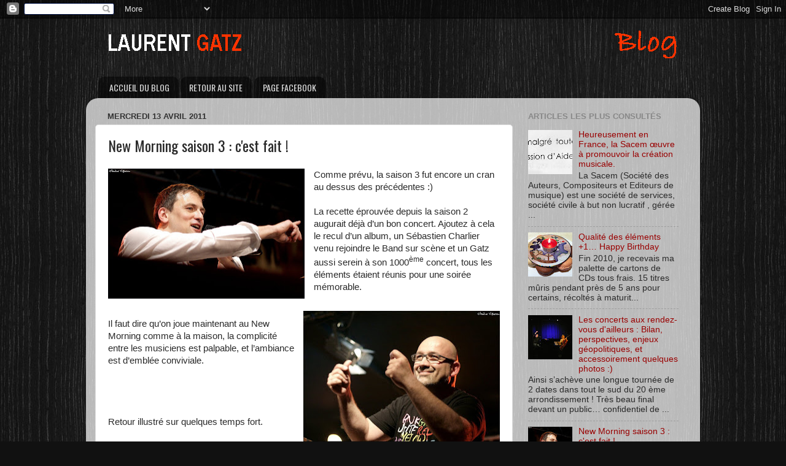

--- FILE ---
content_type: text/html; charset=UTF-8
request_url: http://blog.laurentgatz.com/2011/04/new-morning-saison-3-cest-fait.html
body_size: 19246
content:
<!DOCTYPE html>
<html class='v2' dir='ltr' lang='fr'>
<head>
<link href='https://www.blogger.com/static/v1/widgets/335934321-css_bundle_v2.css' rel='stylesheet' type='text/css'/>
<meta content='width=1100' name='viewport'/>
<meta content='text/html; charset=UTF-8' http-equiv='Content-Type'/>
<meta content='blogger' name='generator'/>
<link href='http://blog.laurentgatz.com/favicon.ico' rel='icon' type='image/x-icon'/>
<link href='http://blog.laurentgatz.com/2011/04/new-morning-saison-3-cest-fait.html' rel='canonical'/>
<link rel="alternate" type="application/atom+xml" title="LAURENT GATZ - Blog - Atom" href="http://blog.laurentgatz.com/feeds/posts/default" />
<link rel="alternate" type="application/rss+xml" title="LAURENT GATZ - Blog - RSS" href="http://blog.laurentgatz.com/feeds/posts/default?alt=rss" />
<link rel="service.post" type="application/atom+xml" title="LAURENT GATZ - Blog - Atom" href="https://www.blogger.com/feeds/1067745448176220492/posts/default" />

<link rel="alternate" type="application/atom+xml" title="LAURENT GATZ - Blog - Atom" href="http://blog.laurentgatz.com/feeds/2397617632081537249/comments/default" />
<!--Can't find substitution for tag [blog.ieCssRetrofitLinks]-->
<link href='https://blogger.googleusercontent.com/img/b/R29vZ2xl/AVvXsEidUVuZef6kDvKM5gbfg_KoJh3oVoV5QSxb9Hk05poe0tF8IFoUYVDv0NXzrFyaq91-K45oqRjqpJvNzWLlkr5sDRufdWZzbhnGUNTy-yTaPjSGHcKMwOglrJHt3PvVQYcBwLdyLb2Y52PJ/s320/209994_146219108778426_100001710131888_294631_2634765_o.jpg' rel='image_src'/>
<meta content='http://blog.laurentgatz.com/2011/04/new-morning-saison-3-cest-fait.html' property='og:url'/>
<meta content='New Morning saison 3 : c&#39;est fait !' property='og:title'/>
<meta content='Blog de Laurent Gatz, chanson française, autoproduction, auteur compositeur interprète' property='og:description'/>
<meta content='https://blogger.googleusercontent.com/img/b/R29vZ2xl/AVvXsEidUVuZef6kDvKM5gbfg_KoJh3oVoV5QSxb9Hk05poe0tF8IFoUYVDv0NXzrFyaq91-K45oqRjqpJvNzWLlkr5sDRufdWZzbhnGUNTy-yTaPjSGHcKMwOglrJHt3PvVQYcBwLdyLb2Y52PJ/w1200-h630-p-k-no-nu/209994_146219108778426_100001710131888_294631_2634765_o.jpg' property='og:image'/>
<title>LAURENT GATZ - Blog: New Morning saison 3 : c'est fait !</title>
<style type='text/css'>@font-face{font-family:'Oswald';font-style:normal;font-weight:400;font-display:swap;src:url(//fonts.gstatic.com/s/oswald/v57/TK3_WkUHHAIjg75cFRf3bXL8LICs1_FvsUtiZSSUhiCXABTV.woff2)format('woff2');unicode-range:U+0460-052F,U+1C80-1C8A,U+20B4,U+2DE0-2DFF,U+A640-A69F,U+FE2E-FE2F;}@font-face{font-family:'Oswald';font-style:normal;font-weight:400;font-display:swap;src:url(//fonts.gstatic.com/s/oswald/v57/TK3_WkUHHAIjg75cFRf3bXL8LICs1_FvsUJiZSSUhiCXABTV.woff2)format('woff2');unicode-range:U+0301,U+0400-045F,U+0490-0491,U+04B0-04B1,U+2116;}@font-face{font-family:'Oswald';font-style:normal;font-weight:400;font-display:swap;src:url(//fonts.gstatic.com/s/oswald/v57/TK3_WkUHHAIjg75cFRf3bXL8LICs1_FvsUliZSSUhiCXABTV.woff2)format('woff2');unicode-range:U+0102-0103,U+0110-0111,U+0128-0129,U+0168-0169,U+01A0-01A1,U+01AF-01B0,U+0300-0301,U+0303-0304,U+0308-0309,U+0323,U+0329,U+1EA0-1EF9,U+20AB;}@font-face{font-family:'Oswald';font-style:normal;font-weight:400;font-display:swap;src:url(//fonts.gstatic.com/s/oswald/v57/TK3_WkUHHAIjg75cFRf3bXL8LICs1_FvsUhiZSSUhiCXABTV.woff2)format('woff2');unicode-range:U+0100-02BA,U+02BD-02C5,U+02C7-02CC,U+02CE-02D7,U+02DD-02FF,U+0304,U+0308,U+0329,U+1D00-1DBF,U+1E00-1E9F,U+1EF2-1EFF,U+2020,U+20A0-20AB,U+20AD-20C0,U+2113,U+2C60-2C7F,U+A720-A7FF;}@font-face{font-family:'Oswald';font-style:normal;font-weight:400;font-display:swap;src:url(//fonts.gstatic.com/s/oswald/v57/TK3_WkUHHAIjg75cFRf3bXL8LICs1_FvsUZiZSSUhiCXAA.woff2)format('woff2');unicode-range:U+0000-00FF,U+0131,U+0152-0153,U+02BB-02BC,U+02C6,U+02DA,U+02DC,U+0304,U+0308,U+0329,U+2000-206F,U+20AC,U+2122,U+2191,U+2193,U+2212,U+2215,U+FEFF,U+FFFD;}</style>
<style id='page-skin-1' type='text/css'><!--
/*-----------------------------------------------
Blogger Template Style
Name:     Picture Window
Designer: Blogger
URL:      www.blogger.com
----------------------------------------------- */
/* Content
----------------------------------------------- */
body {
font: normal normal 15px Verdana, Geneva, sans-serif;
color: #2a2a2a;
background: #111111 url(http://1.bp.blogspot.com/-c_6i661PJVg/Vga-TpoyvrI/AAAAAAAAATg/cc0Nu_oOpKs/s0-r/pattern_wood_black_bgimage.jpg) repeat scroll top left;
}
html body .region-inner {
min-width: 0;
max-width: 100%;
width: auto;
}
.content-outer {
font-size: 90%;
}
a:link {
text-decoration:none;
color: #990000;
}
a:visited {
text-decoration:none;
color: #990000;
}
a:hover {
text-decoration:underline;
color: #ff0000;
}
.content-outer {
background: transparent none repeat scroll top left;
-moz-border-radius: 0;
-webkit-border-radius: 0;
-goog-ms-border-radius: 0;
border-radius: 0;
-moz-box-shadow: 0 0 0 rgba(0, 0, 0, .15);
-webkit-box-shadow: 0 0 0 rgba(0, 0, 0, .15);
-goog-ms-box-shadow: 0 0 0 rgba(0, 0, 0, .15);
box-shadow: 0 0 0 rgba(0, 0, 0, .15);
margin: 20px auto;
}
.content-inner {
padding: 0;
}
/* Header
----------------------------------------------- */
.header-outer {
background: transparent none repeat-x scroll top left;
_background-image: none;
color: #ffffff;
-moz-border-radius: 0;
-webkit-border-radius: 0;
-goog-ms-border-radius: 0;
border-radius: 0;
}
.Header img, .Header #header-inner {
-moz-border-radius: 0;
-webkit-border-radius: 0;
-goog-ms-border-radius: 0;
border-radius: 0;
}
.header-inner .Header .titlewrapper,
.header-inner .Header .descriptionwrapper {
padding-left: 0;
padding-right: 0;
}
.Header h1 {
font: normal normal 36px Arial, Tahoma, Helvetica, FreeSans, sans-serif;
text-shadow: 1px 1px 3px rgba(0, 0, 0, 0.3);
}
.Header h1 a {
color: #ffffff;
}
.Header .description {
font-size: 130%;
}
/* Tabs
----------------------------------------------- */
.tabs-inner {
margin: .5em 20px 0;
padding: 0;
}
.tabs-inner .section {
margin: 0;
}
.tabs-inner .widget ul {
padding: 0;
background: transparent none repeat scroll bottom;
-moz-border-radius: 0;
-webkit-border-radius: 0;
-goog-ms-border-radius: 0;
border-radius: 0;
}
.tabs-inner .widget li {
border: none;
}
.tabs-inner .widget li a {
display: inline-block;
padding: .5em 1em;
margin-right: .25em;
color: #dddddd;
font: normal normal 14px Oswald;
-moz-border-radius: 10px 10px 0 0;
-webkit-border-top-left-radius: 10px;
-webkit-border-top-right-radius: 10px;
-goog-ms-border-radius: 10px 10px 0 0;
border-radius: 10px 10px 0 0;
background: transparent url(https://resources.blogblog.com/blogblog/data/1kt/transparent/black50.png) repeat scroll top left;
border-right: 1px solid transparent;
}
.tabs-inner .widget li:first-child a {
padding-left: 1.25em;
-moz-border-radius-topleft: 10px;
-moz-border-radius-bottomleft: 0;
-webkit-border-top-left-radius: 10px;
-webkit-border-bottom-left-radius: 0;
-goog-ms-border-top-left-radius: 10px;
-goog-ms-border-bottom-left-radius: 0;
border-top-left-radius: 10px;
border-bottom-left-radius: 0;
}
.tabs-inner .widget li.selected a,
.tabs-inner .widget li a:hover {
position: relative;
z-index: 1;
background: transparent url(https://resources.blogblog.com/blogblog/data/1kt/transparent/white80.png) repeat scroll bottom;
color: #990000;
-moz-box-shadow: 0 0 3px rgba(0, 0, 0, .15);
-webkit-box-shadow: 0 0 3px rgba(0, 0, 0, .15);
-goog-ms-box-shadow: 0 0 3px rgba(0, 0, 0, .15);
box-shadow: 0 0 3px rgba(0, 0, 0, .15);
}
/* Headings
----------------------------------------------- */
h2 {
font: bold normal 13px Arial, Tahoma, Helvetica, FreeSans, sans-serif;
text-transform: uppercase;
color: #888888;
margin: .5em 0;
}
/* Main
----------------------------------------------- */
.main-outer {
background: transparent url(https://resources.blogblog.com/blogblog/data/1kt/transparent/white80.png) repeat scroll top left;
-moz-border-radius: 20px 20px 0 0;
-webkit-border-top-left-radius: 20px;
-webkit-border-top-right-radius: 20px;
-webkit-border-bottom-left-radius: 0;
-webkit-border-bottom-right-radius: 0;
-goog-ms-border-radius: 20px 20px 0 0;
border-radius: 20px 20px 0 0;
-moz-box-shadow: 0 1px 3px rgba(0, 0, 0, .15);
-webkit-box-shadow: 0 1px 3px rgba(0, 0, 0, .15);
-goog-ms-box-shadow: 0 1px 3px rgba(0, 0, 0, .15);
box-shadow: 0 1px 3px rgba(0, 0, 0, .15);
}
.main-inner {
padding: 15px 20px 20px;
}
.main-inner .column-center-inner {
padding: 0 0;
}
.main-inner .column-left-inner {
padding-left: 0;
}
.main-inner .column-right-inner {
padding-right: 0;
}
/* Posts
----------------------------------------------- */
h3.post-title {
margin: 0;
font: normal normal 24px Oswald;
}
.comments h4 {
margin: 1em 0 0;
font: normal normal 24px Oswald;
}
.date-header span {
color: #333333;
}
.post-outer {
background-color: #ffffff;
border: solid 1px #dddddd;
-moz-border-radius: 5px;
-webkit-border-radius: 5px;
border-radius: 5px;
-goog-ms-border-radius: 5px;
padding: 15px 20px;
margin: 0 -20px 20px;
}
.post-body {
line-height: 1.4;
font-size: 110%;
position: relative;
}
.post-header {
margin: 0 0 1.5em;
color: #999999;
line-height: 1.6;
}
.post-footer {
margin: .5em 0 0;
color: #999999;
line-height: 1.6;
}
#blog-pager {
font-size: 140%
}
#comments .comment-author {
padding-top: 1.5em;
border-top: dashed 1px #ccc;
border-top: dashed 1px rgba(128, 128, 128, .5);
background-position: 0 1.5em;
}
#comments .comment-author:first-child {
padding-top: 0;
border-top: none;
}
.avatar-image-container {
margin: .2em 0 0;
}
/* Comments
----------------------------------------------- */
.comments .comments-content .icon.blog-author {
background-repeat: no-repeat;
background-image: url([data-uri]);
}
.comments .comments-content .loadmore a {
border-top: 1px solid #ff0000;
border-bottom: 1px solid #ff0000;
}
.comments .continue {
border-top: 2px solid #ff0000;
}
/* Widgets
----------------------------------------------- */
.widget ul, .widget #ArchiveList ul.flat {
padding: 0;
list-style: none;
}
.widget ul li, .widget #ArchiveList ul.flat li {
border-top: dashed 1px #ccc;
border-top: dashed 1px rgba(128, 128, 128, .5);
}
.widget ul li:first-child, .widget #ArchiveList ul.flat li:first-child {
border-top: none;
}
.widget .post-body ul {
list-style: disc;
}
.widget .post-body ul li {
border: none;
}
/* Footer
----------------------------------------------- */
.footer-outer {
color:#cccccc;
background: transparent url(https://resources.blogblog.com/blogblog/data/1kt/transparent/black50.png) repeat scroll top left;
-moz-border-radius: 0 0 20px 20px;
-webkit-border-top-left-radius: 0;
-webkit-border-top-right-radius: 0;
-webkit-border-bottom-left-radius: 20px;
-webkit-border-bottom-right-radius: 20px;
-goog-ms-border-radius: 0 0 20px 20px;
border-radius: 0 0 20px 20px;
-moz-box-shadow: 0 1px 3px rgba(0, 0, 0, .15);
-webkit-box-shadow: 0 1px 3px rgba(0, 0, 0, .15);
-goog-ms-box-shadow: 0 1px 3px rgba(0, 0, 0, .15);
box-shadow: 0 1px 3px rgba(0, 0, 0, .15);
}
.footer-inner {
padding: 10px 20px 20px;
}
.footer-outer a {
color: #cc0000;
}
.footer-outer a:visited {
color: #cc0000;
}
.footer-outer a:hover {
color: #ff0000;
}
.footer-outer .widget h2 {
color: #aaaaaa;
}
/* Mobile
----------------------------------------------- */
html body.mobile {
height: auto;
}
html body.mobile {
min-height: 480px;
background-size: 100% auto;
}
.mobile .body-fauxcolumn-outer {
background: transparent none repeat scroll top left;
}
html .mobile .mobile-date-outer, html .mobile .blog-pager {
border-bottom: none;
background: transparent url(https://resources.blogblog.com/blogblog/data/1kt/transparent/white80.png) repeat scroll top left;
margin-bottom: 10px;
}
.mobile .date-outer {
background: transparent url(https://resources.blogblog.com/blogblog/data/1kt/transparent/white80.png) repeat scroll top left;
}
.mobile .header-outer, .mobile .main-outer,
.mobile .post-outer, .mobile .footer-outer {
-moz-border-radius: 0;
-webkit-border-radius: 0;
-goog-ms-border-radius: 0;
border-radius: 0;
}
.mobile .content-outer,
.mobile .main-outer,
.mobile .post-outer {
background: inherit;
border: none;
}
.mobile .content-outer {
font-size: 100%;
}
.mobile-link-button {
background-color: #990000;
}
.mobile-link-button a:link, .mobile-link-button a:visited {
color: #ffffff;
}
.mobile-index-contents {
color: #2a2a2a;
}
.mobile .tabs-inner .PageList .widget-content {
background: transparent url(https://resources.blogblog.com/blogblog/data/1kt/transparent/white80.png) repeat scroll bottom;
color: #990000;
}
.mobile .tabs-inner .PageList .widget-content .pagelist-arrow {
border-left: 1px solid transparent;
}

--></style>
<style id='template-skin-1' type='text/css'><!--
body {
min-width: 1000px;
}
.content-outer, .content-fauxcolumn-outer, .region-inner {
min-width: 1000px;
max-width: 1000px;
_width: 1000px;
}
.main-inner .columns {
padding-left: 0px;
padding-right: 290px;
}
.main-inner .fauxcolumn-center-outer {
left: 0px;
right: 290px;
/* IE6 does not respect left and right together */
_width: expression(this.parentNode.offsetWidth -
parseInt("0px") -
parseInt("290px") + 'px');
}
.main-inner .fauxcolumn-left-outer {
width: 0px;
}
.main-inner .fauxcolumn-right-outer {
width: 290px;
}
.main-inner .column-left-outer {
width: 0px;
right: 100%;
margin-left: -0px;
}
.main-inner .column-right-outer {
width: 290px;
margin-right: -290px;
}
#layout {
min-width: 0;
}
#layout .content-outer {
min-width: 0;
width: 800px;
}
#layout .region-inner {
min-width: 0;
width: auto;
}
body#layout div.add_widget {
padding: 8px;
}
body#layout div.add_widget a {
margin-left: 32px;
}
--></style>
<style>
    body {background-image:url(http\:\/\/1.bp.blogspot.com\/-c_6i661PJVg\/Vga-TpoyvrI\/AAAAAAAAATg\/cc0Nu_oOpKs\/s0-r\/pattern_wood_black_bgimage.jpg);}
    
@media (max-width: 200px) { body {background-image:url(http\:\/\/1.bp.blogspot.com\/-c_6i661PJVg\/Vga-TpoyvrI\/AAAAAAAAATg\/cc0Nu_oOpKs\/w200\/pattern_wood_black_bgimage.jpg);}}
@media (max-width: 400px) and (min-width: 201px) { body {background-image:url(http\:\/\/1.bp.blogspot.com\/-c_6i661PJVg\/Vga-TpoyvrI\/AAAAAAAAATg\/cc0Nu_oOpKs\/w400\/pattern_wood_black_bgimage.jpg);}}
@media (max-width: 800px) and (min-width: 401px) { body {background-image:url(http\:\/\/1.bp.blogspot.com\/-c_6i661PJVg\/Vga-TpoyvrI\/AAAAAAAAATg\/cc0Nu_oOpKs\/w800\/pattern_wood_black_bgimage.jpg);}}
@media (max-width: 1200px) and (min-width: 801px) { body {background-image:url(http\:\/\/1.bp.blogspot.com\/-c_6i661PJVg\/Vga-TpoyvrI\/AAAAAAAAATg\/cc0Nu_oOpKs\/w1200\/pattern_wood_black_bgimage.jpg);}}
/* Last tag covers anything over one higher than the previous max-size cap. */
@media (min-width: 1201px) { body {background-image:url(http\:\/\/1.bp.blogspot.com\/-c_6i661PJVg\/Vga-TpoyvrI\/AAAAAAAAATg\/cc0Nu_oOpKs\/w1600\/pattern_wood_black_bgimage.jpg);}}
  </style>
<link href='https://www.blogger.com/dyn-css/authorization.css?targetBlogID=1067745448176220492&amp;zx=9cd322a4-8d40-4b4d-918f-49028a6c9b64' media='none' onload='if(media!=&#39;all&#39;)media=&#39;all&#39;' rel='stylesheet'/><noscript><link href='https://www.blogger.com/dyn-css/authorization.css?targetBlogID=1067745448176220492&amp;zx=9cd322a4-8d40-4b4d-918f-49028a6c9b64' rel='stylesheet'/></noscript>
<meta name='google-adsense-platform-account' content='ca-host-pub-1556223355139109'/>
<meta name='google-adsense-platform-domain' content='blogspot.com'/>

</head>
<body class='loading variant-open'>
<div class='navbar section' id='navbar' name='Navbar'><div class='widget Navbar' data-version='1' id='Navbar1'><script type="text/javascript">
    function setAttributeOnload(object, attribute, val) {
      if(window.addEventListener) {
        window.addEventListener('load',
          function(){ object[attribute] = val; }, false);
      } else {
        window.attachEvent('onload', function(){ object[attribute] = val; });
      }
    }
  </script>
<div id="navbar-iframe-container"></div>
<script type="text/javascript" src="https://apis.google.com/js/platform.js"></script>
<script type="text/javascript">
      gapi.load("gapi.iframes:gapi.iframes.style.bubble", function() {
        if (gapi.iframes && gapi.iframes.getContext) {
          gapi.iframes.getContext().openChild({
              url: 'https://www.blogger.com/navbar/1067745448176220492?po\x3d2397617632081537249\x26origin\x3dhttp://blog.laurentgatz.com',
              where: document.getElementById("navbar-iframe-container"),
              id: "navbar-iframe"
          });
        }
      });
    </script><script type="text/javascript">
(function() {
var script = document.createElement('script');
script.type = 'text/javascript';
script.src = '//pagead2.googlesyndication.com/pagead/js/google_top_exp.js';
var head = document.getElementsByTagName('head')[0];
if (head) {
head.appendChild(script);
}})();
</script>
</div></div>
<div class='body-fauxcolumns'>
<div class='fauxcolumn-outer body-fauxcolumn-outer'>
<div class='cap-top'>
<div class='cap-left'></div>
<div class='cap-right'></div>
</div>
<div class='fauxborder-left'>
<div class='fauxborder-right'></div>
<div class='fauxcolumn-inner'>
</div>
</div>
<div class='cap-bottom'>
<div class='cap-left'></div>
<div class='cap-right'></div>
</div>
</div>
</div>
<div class='content'>
<div class='content-fauxcolumns'>
<div class='fauxcolumn-outer content-fauxcolumn-outer'>
<div class='cap-top'>
<div class='cap-left'></div>
<div class='cap-right'></div>
</div>
<div class='fauxborder-left'>
<div class='fauxborder-right'></div>
<div class='fauxcolumn-inner'>
</div>
</div>
<div class='cap-bottom'>
<div class='cap-left'></div>
<div class='cap-right'></div>
</div>
</div>
</div>
<div class='content-outer'>
<div class='content-cap-top cap-top'>
<div class='cap-left'></div>
<div class='cap-right'></div>
</div>
<div class='fauxborder-left content-fauxborder-left'>
<div class='fauxborder-right content-fauxborder-right'></div>
<div class='content-inner'>
<header>
<div class='header-outer'>
<div class='header-cap-top cap-top'>
<div class='cap-left'></div>
<div class='cap-right'></div>
</div>
<div class='fauxborder-left header-fauxborder-left'>
<div class='fauxborder-right header-fauxborder-right'></div>
<div class='region-inner header-inner'>
<div class='header section' id='header' name='En-tête'><div class='widget Header' data-version='1' id='Header1'>
<div id='header-inner'>
<a href='http://blog.laurentgatz.com/' style='display: block'>
<img alt='LAURENT GATZ - Blog' height='45px; ' id='Header1_headerimg' src='https://blogger.googleusercontent.com/img/b/R29vZ2xl/AVvXsEgPBC1212aYNmGUGmF1bjISJArY9lf2yKHhj46NlhrqTLRlMxpxN1nouE2al7efbktAL5xBX1O5cyYOheGMcjmyDrlrzuVTXYlqdatWQkZTILd9C_NXBdoW3kpR3vh3GOWuYshIP0Z7n5y_/s1600-r/Blogger-header.gif' style='display: block' width='1000px; '/>
</a>
</div>
</div></div>
</div>
</div>
<div class='header-cap-bottom cap-bottom'>
<div class='cap-left'></div>
<div class='cap-right'></div>
</div>
</div>
</header>
<div class='tabs-outer'>
<div class='tabs-cap-top cap-top'>
<div class='cap-left'></div>
<div class='cap-right'></div>
</div>
<div class='fauxborder-left tabs-fauxborder-left'>
<div class='fauxborder-right tabs-fauxborder-right'></div>
<div class='region-inner tabs-inner'>
<div class='tabs no-items section' id='crosscol' name='Toutes les colonnes'></div>
<div class='tabs section' id='crosscol-overflow' name='Cross-Column 2'><div class='widget LinkList' data-version='1' id='LinkList1'>
<h2>Menu</h2>
<div class='widget-content'>
<ul>
<li><a href='http://blog.laurentgatz.com/'>ACCUEIL DU BLOG</a></li>
<li><a href='http://www.laurentgatz.com/'>RETOUR AU SITE</a></li>
<li><a href='http://www.facebook.com/laurent.gatz'>PAGE FACEBOOK</a></li>
</ul>
<div class='clear'></div>
</div>
</div></div>
</div>
</div>
<div class='tabs-cap-bottom cap-bottom'>
<div class='cap-left'></div>
<div class='cap-right'></div>
</div>
</div>
<div class='main-outer'>
<div class='main-cap-top cap-top'>
<div class='cap-left'></div>
<div class='cap-right'></div>
</div>
<div class='fauxborder-left main-fauxborder-left'>
<div class='fauxborder-right main-fauxborder-right'></div>
<div class='region-inner main-inner'>
<div class='columns fauxcolumns'>
<div class='fauxcolumn-outer fauxcolumn-center-outer'>
<div class='cap-top'>
<div class='cap-left'></div>
<div class='cap-right'></div>
</div>
<div class='fauxborder-left'>
<div class='fauxborder-right'></div>
<div class='fauxcolumn-inner'>
</div>
</div>
<div class='cap-bottom'>
<div class='cap-left'></div>
<div class='cap-right'></div>
</div>
</div>
<div class='fauxcolumn-outer fauxcolumn-left-outer'>
<div class='cap-top'>
<div class='cap-left'></div>
<div class='cap-right'></div>
</div>
<div class='fauxborder-left'>
<div class='fauxborder-right'></div>
<div class='fauxcolumn-inner'>
</div>
</div>
<div class='cap-bottom'>
<div class='cap-left'></div>
<div class='cap-right'></div>
</div>
</div>
<div class='fauxcolumn-outer fauxcolumn-right-outer'>
<div class='cap-top'>
<div class='cap-left'></div>
<div class='cap-right'></div>
</div>
<div class='fauxborder-left'>
<div class='fauxborder-right'></div>
<div class='fauxcolumn-inner'>
</div>
</div>
<div class='cap-bottom'>
<div class='cap-left'></div>
<div class='cap-right'></div>
</div>
</div>
<!-- corrects IE6 width calculation -->
<div class='columns-inner'>
<div class='column-center-outer'>
<div class='column-center-inner'>
<div class='main section' id='main' name='Principal'><div class='widget Blog' data-version='1' id='Blog1'>
<div class='blog-posts hfeed'>

          <div class="date-outer">
        
<h2 class='date-header'><span>mercredi 13 avril 2011</span></h2>

          <div class="date-posts">
        
<div class='post-outer'>
<div class='post hentry uncustomized-post-template' itemprop='blogPost' itemscope='itemscope' itemtype='http://schema.org/BlogPosting'>
<meta content='https://blogger.googleusercontent.com/img/b/R29vZ2xl/AVvXsEidUVuZef6kDvKM5gbfg_KoJh3oVoV5QSxb9Hk05poe0tF8IFoUYVDv0NXzrFyaq91-K45oqRjqpJvNzWLlkr5sDRufdWZzbhnGUNTy-yTaPjSGHcKMwOglrJHt3PvVQYcBwLdyLb2Y52PJ/s320/209994_146219108778426_100001710131888_294631_2634765_o.jpg' itemprop='image_url'/>
<meta content='1067745448176220492' itemprop='blogId'/>
<meta content='2397617632081537249' itemprop='postId'/>
<a name='2397617632081537249'></a>
<h3 class='post-title entry-title' itemprop='name'>
New Morning saison 3 : c'est fait !
</h3>
<div class='post-header'>
<div class='post-header-line-1'></div>
</div>
<div class='post-body entry-content' id='post-body-2397617632081537249' itemprop='description articleBody'>
<div style="text-align: left;"></div><div class="separator" style="clear: both; text-align: center;"><a href="https://blogger.googleusercontent.com/img/b/R29vZ2xl/AVvXsEidUVuZef6kDvKM5gbfg_KoJh3oVoV5QSxb9Hk05poe0tF8IFoUYVDv0NXzrFyaq91-K45oqRjqpJvNzWLlkr5sDRufdWZzbhnGUNTy-yTaPjSGHcKMwOglrJHt3PvVQYcBwLdyLb2Y52PJ/s1600/209994_146219108778426_100001710131888_294631_2634765_o.jpg" imageanchor="1" style="clear: left; float: left; margin-bottom: 1em; margin-right: 1em;"><img border="0" height="212" src="https://blogger.googleusercontent.com/img/b/R29vZ2xl/AVvXsEidUVuZef6kDvKM5gbfg_KoJh3oVoV5QSxb9Hk05poe0tF8IFoUYVDv0NXzrFyaq91-K45oqRjqpJvNzWLlkr5sDRufdWZzbhnGUNTy-yTaPjSGHcKMwOglrJHt3PvVQYcBwLdyLb2Y52PJ/s320/209994_146219108778426_100001710131888_294631_2634765_o.jpg" width="320" /></a></div><div class="MsoNoSpacing">Comme prévu, la saison 3 fut encore un cran au dessus des précédentes&nbsp;:)</div><div class="MsoNoSpacing"><br />
</div><div class="MsoNoSpacing"><a href="https://blogger.googleusercontent.com/img/b/R29vZ2xl/AVvXsEjSJlMQTmITsxGE15uSYWiY2NBfKnd_QbjbjUlbGf8tlpE9R1Y3B_PmkdLFLv1ryxTR_epUt6RjEMGhDYLxZHGKNagPS_Le2wXbRufrNQxI0cSyVvfAWPjC9WG6LEayAiVJoIRhBaW67d7N/s1600/217119_146361192097551_100001710131888_295530_5299965_n.jpg" imageanchor="1" style="clear: right; float: right; margin-bottom: 1em; margin-left: 1em;"><img border="0" height="213" src="https://blogger.googleusercontent.com/img/b/R29vZ2xl/AVvXsEjSJlMQTmITsxGE15uSYWiY2NBfKnd_QbjbjUlbGf8tlpE9R1Y3B_PmkdLFLv1ryxTR_epUt6RjEMGhDYLxZHGKNagPS_Le2wXbRufrNQxI0cSyVvfAWPjC9WG6LEayAiVJoIRhBaW67d7N/s320/217119_146361192097551_100001710131888_295530_5299965_n.jpg" style="cursor: move;" width="320" /></a>La recette éprouvée depuis la saison 2 augurait déjà d&#8217;un bon concert. Ajoutez à cela le recul d&#8217;un album, un Sébastien Charlier venu rejoindre le Band sur scène et un Gatz aussi serein à son 1000<sup>ème</sup> concert, tous les éléments étaient réunis pour une soirée mémorable.</div><div class="MsoNoSpacing"><br />
</div><div class="MsoNoSpacing"><br />
</div><div class="MsoNoSpacing">Il faut dire qu&#8217;on joue maintenant au New Morning comme à la maison, la complicité entre les musiciens est palpable, et l&#8217;ambiance est d&#8217;emblée conviviale.<br />
<br />
<br />
<br />
<br />
Retour illustré sur quelques temps fort.<br />
<br />
<br />
<a href="http://www.aurelieramel.fr/">Aurélie </a>ouvre le bal comme l&#8217;année dernière avec une première partie entièrement renouvelée, sur le pari risqué, mais réussi haut la main, de présenter de toutes nouvelles chansons. Une fois n'est pas coutume, j&#8217;ai pour ma part choisi de démarrer "soft" piano - violoncelle  (<i><b>Bagan</b></i>).</div><br />
<div class="separator" style="clear: both; text-align: center;"><a href="https://blogger.googleusercontent.com/img/b/R29vZ2xl/AVvXsEh_UOy6B4h6ttSgs1ZhER-V0NAoGmSrJb0heELw6fCR2ii9TS2DIafkXbPamrKVXByjOKC2GqHnmDJkuQYn7J4OIksN8JryvmBGDVSzUR6z8hy66zl-2Fkc3LwSibpSU_SAiwmb_ZH8UVjQ/s1600/207639_1498735608639_1841634046_877804_498857_n.jpg" imageanchor="1" style="clear: left; float: left; margin-bottom: 1em; margin-right: 1em;"><img border="0" height="424" src="https://blogger.googleusercontent.com/img/b/R29vZ2xl/AVvXsEh_UOy6B4h6ttSgs1ZhER-V0NAoGmSrJb0heELw6fCR2ii9TS2DIafkXbPamrKVXByjOKC2GqHnmDJkuQYn7J4OIksN8JryvmBGDVSzUR6z8hy66zl-2Fkc3LwSibpSU_SAiwmb_ZH8UVjQ/s640/207639_1498735608639_1841634046_877804_498857_n.jpg" width="640" /></a></div><div class="separator" style="clear: both; text-align: center;"></div><a href="https://blogger.googleusercontent.com/img/b/R29vZ2xl/AVvXsEjp67vbXHSAP-NKWMQhW7zglf-YbBZHHGKHOqmAQn-68lHxtUcc9ARhZEWQay9kx5Z_ItgtVLudGbBo-4GxuAJ8oo2i7-42UM3FcGCDMQPZ0Hg3I-tJyDDUnoij_70r4GpcrPddGiRwY1Qo/s1600/_DSC1185.jpg" imageanchor="1" style="clear: left; float: left; margin-bottom: 1em; margin-right: 1em;"><img border="0" height="266" src="https://blogger.googleusercontent.com/img/b/R29vZ2xl/AVvXsEjp67vbXHSAP-NKWMQhW7zglf-YbBZHHGKHOqmAQn-68lHxtUcc9ARhZEWQay9kx5Z_ItgtVLudGbBo-4GxuAJ8oo2i7-42UM3FcGCDMQPZ0Hg3I-tJyDDUnoij_70r4GpcrPddGiRwY1Qo/s400/_DSC1185.jpg" width="400" /></a>Les premiers morceaux s&#8217;enchainent crescendo au fur et à mesure de  l&#8217;entrée progressive des musiciens sur scène :<br />
<br />
<b><i>Trou de mémoire</i></b> avec l'accordéon de Fredo, une  version épurée du <b><i>Corbeau</i></b>, un même cha cha sur <b><i>Le pull de mon père</i></b> (à ne pas confondre avec "les pantoufles à papa")<br />
<br />
<br />
<br />
<b><i>Les lunettes roses</i></b> achèvent de monter la mayonnaise à renfort de chorus de sax et de guitare de Thierry et Laurent en grande forme.<br />
<br />
<div class="separator" style="clear: both; text-align: center;"><a href="https://blogger.googleusercontent.com/img/b/R29vZ2xl/AVvXsEiTzsaSFLhnjjF5A06_3MDcJYUyLu8kt2ET7WvKi3i65adyur_zPDRJGUn8RB0x-cncoJ1HwX2lWBGC07uCXuKgr4FOr2BzvahO8IYGmVAjmlOUNjSQ-B-hS4cWfFSEsg55hfXcS7xHR_tq/s1600/206979_1498733328582_1841634046_877791_149059_n.jpg" imageanchor="1" style="margin-left: 1em; margin-right: 1em;"><img border="0" height="320" src="https://blogger.googleusercontent.com/img/b/R29vZ2xl/AVvXsEiTzsaSFLhnjjF5A06_3MDcJYUyLu8kt2ET7WvKi3i65adyur_zPDRJGUn8RB0x-cncoJ1HwX2lWBGC07uCXuKgr4FOr2BzvahO8IYGmVAjmlOUNjSQ-B-hS4cWfFSEsg55hfXcS7xHR_tq/s320/206979_1498733328582_1841634046_877791_149059_n.jpg" width="212" /></a><a href="https://blogger.googleusercontent.com/img/b/R29vZ2xl/AVvXsEii7eA42Y-rsnkxso8ySNvxgNt3xj6pv501VtMbGH8pxES3XYeKgjsAGuhfqrGWztMDhJpiAB9z_mXDFhD7J1jYjSmOwW_bgcfDhIW9E5VnsxWYqIptTxlq1wYBwrf-kuzTiPnP0NeO_v7i/s1600/208734_146380112095659_100001710131888_295655_272428_n.jpg" imageanchor="1" style="margin-left: 1em; margin-right: 1em;"><img border="0" height="320" src="https://blogger.googleusercontent.com/img/b/R29vZ2xl/AVvXsEii7eA42Y-rsnkxso8ySNvxgNt3xj6pv501VtMbGH8pxES3XYeKgjsAGuhfqrGWztMDhJpiAB9z_mXDFhD7J1jYjSmOwW_bgcfDhIW9E5VnsxWYqIptTxlq1wYBwrf-kuzTiPnP0NeO_v7i/s320/208734_146380112095659_100001710131888_295655_272428_n.jpg" width="316" /></a></div><br />
A mi-parcours, c'est l'harmonica de Seb qui vient transcender les <i><b>Voyages impossibles</b></i> et <i><b>Midlife Crisis</b></i><br />
<br />
<div class="separator" style="clear: both; text-align: center;"><a href="https://blogger.googleusercontent.com/img/b/R29vZ2xl/AVvXsEhLamLdhMjChCi4xZSSde9ngiu0RpGKp04jpQtMCjWz3bsLZcqsEzhy3EeX-V_wqIb6EjuEwGImb7nefsnKh57eHdpLSU9c8SwDY5PDalyjQngDXKhBtrmtoE5Z3RSl51BP8eS1aG8SUnSY/s1600/_DSC1324dvLC.jpg" imageanchor="1" style="clear: left; float: left; margin-bottom: 1em; margin-right: 1em;"><img border="0" height="252" src="https://blogger.googleusercontent.com/img/b/R29vZ2xl/AVvXsEhLamLdhMjChCi4xZSSde9ngiu0RpGKp04jpQtMCjWz3bsLZcqsEzhy3EeX-V_wqIb6EjuEwGImb7nefsnKh57eHdpLSU9c8SwDY5PDalyjQngDXKhBtrmtoE5Z3RSl51BP8eS1aG8SUnSY/s640/_DSC1324dvLC.jpg" width="640" /></a></div><br />
<div class="separator" style="clear: both; text-align: center;"><a href="https://blogger.googleusercontent.com/img/b/R29vZ2xl/AVvXsEg5UhdCysYtYxk0nK7A08rBWqj2Pv7BWLV2FjmPWEy_oqVoKzyOTVufVilzNxziJz4yRXLSIXd-CYAaIhHZ__bf3TY7cODX1I5k6icrzwZWWHGTLrbyG-l3T8zEKCp64S96ysnZ6xDigOCI/s1600/215150_1498734128602_1841634046_877796_3196388_n.jpg" imageanchor="1" style="clear: right; float: right; margin-bottom: 1em; margin-left: 1em;"><br />
</a></div><br />
<a href="https://blogger.googleusercontent.com/img/b/R29vZ2xl/AVvXsEgrFbTUYCMtFjCZXiqGIIYgNVpMq5srOwr9pA6q2I_bQvp9YnXi69C-eh3iH6B1ok9AoB1688aTxBC77PuG1dd-OiKF6f298v9daAVvDq2s62uW0Y_Q9ZFN3Q1ABFMIwIVaego4ie6zYxt0/s1600/207635_1498736208654_1841634046_877808_3615701_n.jpg" imageanchor="1" style="clear: right; float: right; margin-bottom: 1em; margin-left: 1em;"><img border="0" height="265" src="https://blogger.googleusercontent.com/img/b/R29vZ2xl/AVvXsEgrFbTUYCMtFjCZXiqGIIYgNVpMq5srOwr9pA6q2I_bQvp9YnXi69C-eh3iH6B1ok9AoB1688aTxBC77PuG1dd-OiKF6f298v9daAVvDq2s62uW0Y_Q9ZFN3Q1ABFMIwIVaego4ie6zYxt0/s400/207635_1498736208654_1841634046_877808_3615701_n.jpg" width="400" /></a><br />
Une dizaine de chansons plus loin, <b><i>Je traine</i></b> clos ma partie sur un duel sax-harmonica effréné retrouvé quelques heures plus tard <a href="http://www.youtube.com/watch?v=i5oZ6jokavc">sur youtube</a>...<br />
<br />
Quelques rappels en duo avec Aurélie (<i><b>Qu&#8217;est ce qui est vrai</b></i>, <i><b>Ta clé</b></i> et <i><b>New November</b></i>) ont conclu une soirée de 3 bonnes heures &#8230; mais sur la scène du New Morning, on ne compte pas :)<br />
<br />
<br />
<br />
<br />
<a href="https://blogger.googleusercontent.com/img/b/R29vZ2xl/AVvXsEj3VyORB1uTS-PR9joeXZeWC7aYRn8YbY7FGlIdwYGY9SRzWptV_1j2byVzl5Rz1DDeojZ6ABTnodE2SblYuKQfWfVhlkWcGyn7wPWrKfEes8BNcwvfEY22H_KW6hl76lJZF6PHwhpUpiuM/s1600/207680_146326938767643_100001710131888_295093_4618255_n.jpg" imageanchor="1" style="clear: left; float: left; margin-bottom: 1em; margin-right: 1em;"><img border="0" height="213" src="https://blogger.googleusercontent.com/img/b/R29vZ2xl/AVvXsEj3VyORB1uTS-PR9joeXZeWC7aYRn8YbY7FGlIdwYGY9SRzWptV_1j2byVzl5Rz1DDeojZ6ABTnodE2SblYuKQfWfVhlkWcGyn7wPWrKfEes8BNcwvfEY22H_KW6hl76lJZF6PHwhpUpiuM/s320/207680_146326938767643_100001710131888_295093_4618255_n.jpg" width="320" /></a>Bref, il ne manquait à cette soirée qu&#8217;un peu plus de public, nettement en retrait par rapport à la saison 2. Les scénaristes et la production sont malheureusement plutôt pessimistes sur les éventuelles suites de la série.<br />
<br />
<br />
<br />
<br />
<br />
<br />
<br />
<br />
<u><b>Crédit photo :</b></u><br />
1, 2, 6, 9 : Claudine Vigneron (<a href="http://www.facebook.com/profile.php?id=100001710131888">www.facebook.com/profile.php?id=100001710131888</a>)<br />
3, 5, 8 : Guillaume Cuvillier (<a href="http://www.facebook.com/profile.php?id=1841634046">www.facebook.com/profile.php?id=1841634046</a>)<br />
4, 7 : Mark Holdefher (<a href="http://www.fotomark.fr/">www.fotomark.fr/</a>)<br />
<br />
Vous pouvez retrouver les photos de Claudine et Guillaume sur leur profils facebook respectifs.<br />
Les photos de Mark sont sur ma page facebook (<a href="http://www.facebook.com/laurent.gatz">www.facebook.com/laurent.gatz</a>)<br />
<br />
<br />
<br />
<span style="font-family: &quot;Calibri&quot;,&quot;sans-serif&quot;; font-size: 11pt; line-height: 115%;"></span>
<div style='clear: both;'></div>
</div>
<div class='post-footer'>
<div class='post-footer-line post-footer-line-1'>
<span class='post-author vcard'>
</span>
<span class='post-timestamp'>
</span>
<span class='post-comment-link'>
</span>
<span class='post-icons'>
<span class='item-action'>
<a href='https://www.blogger.com/email-post/1067745448176220492/2397617632081537249' title='Envoyer l&#39;article par e-mail'>
<img alt='' class='icon-action' height='13' src='https://resources.blogblog.com/img/icon18_email.gif' width='18'/>
</a>
</span>
<span class='item-control blog-admin pid-329408672'>
<a href='https://www.blogger.com/post-edit.g?blogID=1067745448176220492&postID=2397617632081537249&from=pencil' title='Modifier l&#39;article'>
<img alt='' class='icon-action' height='18' src='https://resources.blogblog.com/img/icon18_edit_allbkg.gif' width='18'/>
</a>
</span>
</span>
<div class='post-share-buttons goog-inline-block'>
<a class='goog-inline-block share-button sb-email' href='https://www.blogger.com/share-post.g?blogID=1067745448176220492&postID=2397617632081537249&target=email' target='_blank' title='Envoyer par e-mail'><span class='share-button-link-text'>Envoyer par e-mail</span></a><a class='goog-inline-block share-button sb-blog' href='https://www.blogger.com/share-post.g?blogID=1067745448176220492&postID=2397617632081537249&target=blog' onclick='window.open(this.href, "_blank", "height=270,width=475"); return false;' target='_blank' title='BlogThis!'><span class='share-button-link-text'>BlogThis!</span></a><a class='goog-inline-block share-button sb-twitter' href='https://www.blogger.com/share-post.g?blogID=1067745448176220492&postID=2397617632081537249&target=twitter' target='_blank' title='Partager sur X'><span class='share-button-link-text'>Partager sur X</span></a><a class='goog-inline-block share-button sb-facebook' href='https://www.blogger.com/share-post.g?blogID=1067745448176220492&postID=2397617632081537249&target=facebook' onclick='window.open(this.href, "_blank", "height=430,width=640"); return false;' target='_blank' title='Partager sur Facebook'><span class='share-button-link-text'>Partager sur Facebook</span></a><a class='goog-inline-block share-button sb-pinterest' href='https://www.blogger.com/share-post.g?blogID=1067745448176220492&postID=2397617632081537249&target=pinterest' target='_blank' title='Partager sur Pinterest'><span class='share-button-link-text'>Partager sur Pinterest</span></a>
</div>
</div>
<div class='post-footer-line post-footer-line-2'>
<span class='post-labels'>
</span>
</div>
<div class='post-footer-line post-footer-line-3'>
<span class='post-location'>
</span>
</div>
</div>
</div>
<div class='comments' id='comments'>
<a name='comments'></a>
<h4>2&#160;commentaires:</h4>
<div class='comments-content'>
<script async='async' src='' type='text/javascript'></script>
<script type='text/javascript'>
    (function() {
      var items = null;
      var msgs = null;
      var config = {};

// <![CDATA[
      var cursor = null;
      if (items && items.length > 0) {
        cursor = parseInt(items[items.length - 1].timestamp) + 1;
      }

      var bodyFromEntry = function(entry) {
        var text = (entry &&
                    ((entry.content && entry.content.$t) ||
                     (entry.summary && entry.summary.$t))) ||
            '';
        if (entry && entry.gd$extendedProperty) {
          for (var k in entry.gd$extendedProperty) {
            if (entry.gd$extendedProperty[k].name == 'blogger.contentRemoved') {
              return '<span class="deleted-comment">' + text + '</span>';
            }
          }
        }
        return text;
      }

      var parse = function(data) {
        cursor = null;
        var comments = [];
        if (data && data.feed && data.feed.entry) {
          for (var i = 0, entry; entry = data.feed.entry[i]; i++) {
            var comment = {};
            // comment ID, parsed out of the original id format
            var id = /blog-(\d+).post-(\d+)/.exec(entry.id.$t);
            comment.id = id ? id[2] : null;
            comment.body = bodyFromEntry(entry);
            comment.timestamp = Date.parse(entry.published.$t) + '';
            if (entry.author && entry.author.constructor === Array) {
              var auth = entry.author[0];
              if (auth) {
                comment.author = {
                  name: (auth.name ? auth.name.$t : undefined),
                  profileUrl: (auth.uri ? auth.uri.$t : undefined),
                  avatarUrl: (auth.gd$image ? auth.gd$image.src : undefined)
                };
              }
            }
            if (entry.link) {
              if (entry.link[2]) {
                comment.link = comment.permalink = entry.link[2].href;
              }
              if (entry.link[3]) {
                var pid = /.*comments\/default\/(\d+)\?.*/.exec(entry.link[3].href);
                if (pid && pid[1]) {
                  comment.parentId = pid[1];
                }
              }
            }
            comment.deleteclass = 'item-control blog-admin';
            if (entry.gd$extendedProperty) {
              for (var k in entry.gd$extendedProperty) {
                if (entry.gd$extendedProperty[k].name == 'blogger.itemClass') {
                  comment.deleteclass += ' ' + entry.gd$extendedProperty[k].value;
                } else if (entry.gd$extendedProperty[k].name == 'blogger.displayTime') {
                  comment.displayTime = entry.gd$extendedProperty[k].value;
                }
              }
            }
            comments.push(comment);
          }
        }
        return comments;
      };

      var paginator = function(callback) {
        if (hasMore()) {
          var url = config.feed + '?alt=json&v=2&orderby=published&reverse=false&max-results=50';
          if (cursor) {
            url += '&published-min=' + new Date(cursor).toISOString();
          }
          window.bloggercomments = function(data) {
            var parsed = parse(data);
            cursor = parsed.length < 50 ? null
                : parseInt(parsed[parsed.length - 1].timestamp) + 1
            callback(parsed);
            window.bloggercomments = null;
          }
          url += '&callback=bloggercomments';
          var script = document.createElement('script');
          script.type = 'text/javascript';
          script.src = url;
          document.getElementsByTagName('head')[0].appendChild(script);
        }
      };
      var hasMore = function() {
        return !!cursor;
      };
      var getMeta = function(key, comment) {
        if ('iswriter' == key) {
          var matches = !!comment.author
              && comment.author.name == config.authorName
              && comment.author.profileUrl == config.authorUrl;
          return matches ? 'true' : '';
        } else if ('deletelink' == key) {
          return config.baseUri + '/comment/delete/'
               + config.blogId + '/' + comment.id;
        } else if ('deleteclass' == key) {
          return comment.deleteclass;
        }
        return '';
      };

      var replybox = null;
      var replyUrlParts = null;
      var replyParent = undefined;

      var onReply = function(commentId, domId) {
        if (replybox == null) {
          // lazily cache replybox, and adjust to suit this style:
          replybox = document.getElementById('comment-editor');
          if (replybox != null) {
            replybox.height = '250px';
            replybox.style.display = 'block';
            replyUrlParts = replybox.src.split('#');
          }
        }
        if (replybox && (commentId !== replyParent)) {
          replybox.src = '';
          document.getElementById(domId).insertBefore(replybox, null);
          replybox.src = replyUrlParts[0]
              + (commentId ? '&parentID=' + commentId : '')
              + '#' + replyUrlParts[1];
          replyParent = commentId;
        }
      };

      var hash = (window.location.hash || '#').substring(1);
      var startThread, targetComment;
      if (/^comment-form_/.test(hash)) {
        startThread = hash.substring('comment-form_'.length);
      } else if (/^c[0-9]+$/.test(hash)) {
        targetComment = hash.substring(1);
      }

      // Configure commenting API:
      var configJso = {
        'maxDepth': config.maxThreadDepth
      };
      var provider = {
        'id': config.postId,
        'data': items,
        'loadNext': paginator,
        'hasMore': hasMore,
        'getMeta': getMeta,
        'onReply': onReply,
        'rendered': true,
        'initComment': targetComment,
        'initReplyThread': startThread,
        'config': configJso,
        'messages': msgs
      };

      var render = function() {
        if (window.goog && window.goog.comments) {
          var holder = document.getElementById('comment-holder');
          window.goog.comments.render(holder, provider);
        }
      };

      // render now, or queue to render when library loads:
      if (window.goog && window.goog.comments) {
        render();
      } else {
        window.goog = window.goog || {};
        window.goog.comments = window.goog.comments || {};
        window.goog.comments.loadQueue = window.goog.comments.loadQueue || [];
        window.goog.comments.loadQueue.push(render);
      }
    })();
// ]]>
  </script>
<div id='comment-holder'>
<div class="comment-thread toplevel-thread"><ol id="top-ra"><li class="comment" id="c7274670630999246231"><div class="avatar-image-container"><img src="//resources.blogblog.com/img/blank.gif" alt=""/></div><div class="comment-block"><div class="comment-header"><cite class="user"><a href="http://facebook.com/penelope.patoki" rel="nofollow">Pénélope Patoki</a></cite><span class="icon user "></span><span class="datetime secondary-text"><a rel="nofollow" href="http://blog.laurentgatz.com/2011/04/new-morning-saison-3-cest-fait.html?showComment=1302810368772#c7274670630999246231">14 avril 2011 à 21:46</a></span></div><p class="comment-content">Waouh, superbe ce blog ! Une bien belle soirée et ces images qu&#39;on a plaisir à &quot;reconnaître&quot;. Bravo à vous tous. Pénélope.</p><span class="comment-actions secondary-text"><a class="comment-reply" target="_self" data-comment-id="7274670630999246231">Répondre</a><span class="item-control blog-admin blog-admin pid-1931754648"><a target="_self" href="https://www.blogger.com/comment/delete/1067745448176220492/7274670630999246231">Supprimer</a></span></span></div><div class="comment-replies"><div id="c7274670630999246231-rt" class="comment-thread inline-thread hidden"><span class="thread-toggle thread-expanded"><span class="thread-arrow"></span><span class="thread-count"><a target="_self">Réponses</a></span></span><ol id="c7274670630999246231-ra" class="thread-chrome thread-expanded"><div></div><div id="c7274670630999246231-continue" class="continue"><a class="comment-reply" target="_self" data-comment-id="7274670630999246231">Répondre</a></div></ol></div></div><div class="comment-replybox-single" id="c7274670630999246231-ce"></div></li><li class="comment" id="c1715466238113170854"><div class="avatar-image-container"><img src="//resources.blogblog.com/img/blank.gif" alt=""/></div><div class="comment-block"><div class="comment-header"><cite class="user"><a href="http://www.myspace.com/jmemeledetout" rel="nofollow">Jmemêledetout</a></cite><span class="icon user "></span><span class="datetime secondary-text"><a rel="nofollow" href="http://blog.laurentgatz.com/2011/04/new-morning-saison-3-cest-fait.html?showComment=1304953794831#c1715466238113170854">9 mai 2011 à 17:09</a></span></div><p class="comment-content">Hello l&#39;artiste ;) Et maintenant... que vais-je faire... Toujours rêvé de faire une version épurée de cette chanson, tu veux pas t&#39;y coller ?, je suis trop vieille moi LOL</p><span class="comment-actions secondary-text"><a class="comment-reply" target="_self" data-comment-id="1715466238113170854">Répondre</a><span class="item-control blog-admin blog-admin pid-1931754648"><a target="_self" href="https://www.blogger.com/comment/delete/1067745448176220492/1715466238113170854">Supprimer</a></span></span></div><div class="comment-replies"><div id="c1715466238113170854-rt" class="comment-thread inline-thread hidden"><span class="thread-toggle thread-expanded"><span class="thread-arrow"></span><span class="thread-count"><a target="_self">Réponses</a></span></span><ol id="c1715466238113170854-ra" class="thread-chrome thread-expanded"><div></div><div id="c1715466238113170854-continue" class="continue"><a class="comment-reply" target="_self" data-comment-id="1715466238113170854">Répondre</a></div></ol></div></div><div class="comment-replybox-single" id="c1715466238113170854-ce"></div></li></ol><div id="top-continue" class="continue"><a class="comment-reply" target="_self">Ajouter un commentaire</a></div><div class="comment-replybox-thread" id="top-ce"></div><div class="loadmore hidden" data-post-id="2397617632081537249"><a target="_self">Charger la suite...</a></div></div>
</div>
</div>
<p class='comment-footer'>
<div class='comment-form'>
<a name='comment-form'></a>
<p>
</p>
<a href='https://www.blogger.com/comment/frame/1067745448176220492?po=2397617632081537249&hl=fr&saa=85391&origin=http://blog.laurentgatz.com' id='comment-editor-src'></a>
<iframe allowtransparency='true' class='blogger-iframe-colorize blogger-comment-from-post' frameborder='0' height='410px' id='comment-editor' name='comment-editor' src='' width='100%'></iframe>
<script src='https://www.blogger.com/static/v1/jsbin/2830521187-comment_from_post_iframe.js' type='text/javascript'></script>
<script type='text/javascript'>
      BLOG_CMT_createIframe('https://www.blogger.com/rpc_relay.html');
    </script>
</div>
</p>
<div id='backlinks-container'>
<div id='Blog1_backlinks-container'>
</div>
</div>
</div>
</div>

        </div></div>
      
</div>
<div class='blog-pager' id='blog-pager'>
<span id='blog-pager-newer-link'>
<a class='blog-pager-newer-link' href='http://blog.laurentgatz.com/2011/05/et-vous-ca-va-vous-manquer.html' id='Blog1_blog-pager-newer-link' title='Article plus récent'>Article plus récent</a>
</span>
<span id='blog-pager-older-link'>
<a class='blog-pager-older-link' href='http://blog.laurentgatz.com/2011/03/j-15-new-morning-saison-3_24.html' id='Blog1_blog-pager-older-link' title='Article plus ancien'>Article plus ancien</a>
</span>
<a class='home-link' href='http://blog.laurentgatz.com/'>Accueil</a>
</div>
<div class='clear'></div>
<div class='post-feeds'>
<div class='feed-links'>
Inscription à :
<a class='feed-link' href='http://blog.laurentgatz.com/feeds/2397617632081537249/comments/default' target='_blank' type='application/atom+xml'>Publier les commentaires (Atom)</a>
</div>
</div>
</div></div>
</div>
</div>
<div class='column-left-outer'>
<div class='column-left-inner'>
<aside>
</aside>
</div>
</div>
<div class='column-right-outer'>
<div class='column-right-inner'>
<aside>
<div class='sidebar section' id='sidebar-right-1'><div class='widget PopularPosts' data-version='1' id='PopularPosts1'>
<h2>Articles les plus consultés</h2>
<div class='widget-content popular-posts'>
<ul>
<li>
<div class='item-content'>
<div class='item-thumbnail'>
<a href='http://blog.laurentgatz.com/2011/02/heureusement-en-france-la-sacem-uvre.html' target='_blank'>
<img alt='' border='0' src='https://blogger.googleusercontent.com/img/b/R29vZ2xl/AVvXsEir5MGRi6MBpJ_sri-oHuVZt4DOsFAMdqpwd-JxxoCop71aKquWuykKuSCXiTZUI_dSdqGEP8hRJdTnTOLR9uTV3kk2HoYd-8GRoaWiNrygPQfB_o2DQuuKK4DwXoA7LZutGEbenb8pmH2Y/w72-h72-p-k-no-nu/sacem.jpg'/>
</a>
</div>
<div class='item-title'><a href='http://blog.laurentgatz.com/2011/02/heureusement-en-france-la-sacem-uvre.html'>Heureusement en France, la Sacem œuvre à promouvoir la création musicale.</a></div>
<div class='item-snippet'> La Sacem (Société des Auteurs, Compositeurs et Editeurs de musique) est une société de services, société civile à but non lucratif , gérée ...</div>
</div>
<div style='clear: both;'></div>
</li>
<li>
<div class='item-content'>
<div class='item-thumbnail'>
<a href='http://blog.laurentgatz.com/2011/12/qualite-des-elements-1-happy-birthday.html' target='_blank'>
<img alt='' border='0' src='https://blogger.googleusercontent.com/img/b/R29vZ2xl/AVvXsEh-K-E9Z3tEFByiq_2ZBlJommsByqRCGxOpdaUmjxKAXVQSKn8Uh5OXLL_qYn8aDX6YdXC1JWaOkH9MzNU5e_wnbRNDyvTPCqNiM0hMAnirGZWaCvguTVvP3sPzkeizuyeAwXCO4p7FLuwQ/w72-h72-p-k-no-nu/QE%252B1.jpg'/>
</a>
</div>
<div class='item-title'><a href='http://blog.laurentgatz.com/2011/12/qualite-des-elements-1-happy-birthday.html'>Qualité des éléments +1&#8230; Happy Birthday</a></div>
<div class='item-snippet'>      Fin 2010, je recevais ma palette de cartons de CDs tous frais. 15 titres mûris pendant près de 5 ans pour certains, récoltés à maturit...</div>
</div>
<div style='clear: both;'></div>
</li>
<li>
<div class='item-content'>
<div class='item-thumbnail'>
<a href='http://blog.laurentgatz.com/2011/02/les-concerts-aux-rendez-vous-dailleurs.html' target='_blank'>
<img alt='' border='0' src='https://blogger.googleusercontent.com/img/b/R29vZ2xl/AVvXsEg5ccEsd_N2D4G3F2jAhitGVrJ4Z1wi2DWljjEdSKxMUCulcnZF5Ue-YOp8SwQTuhPK_Ro9ii_4Y4ra2PZlNSaeSaccFjUJnN0xPaE_UzFC9651EzIx8OzOPl4cSom2PDGbPgKEKTR3aV4N/w72-h72-p-k-no-nu/_DSC0606.jpg'/>
</a>
</div>
<div class='item-title'><a href='http://blog.laurentgatz.com/2011/02/les-concerts-aux-rendez-vous-dailleurs.html'>Les concerts aux rendez-vous d'ailleurs : Bilan, perspectives, enjeux géopolitiques, et accessoirement quelques photos :)</a></div>
<div class='item-snippet'>Ainsi s&#8217;achève une longue tournée de 2 dates dans tout le sud du 20 ème  arrondissement&#160;! Très beau final devant un public&#8230; confidentiel de ...</div>
</div>
<div style='clear: both;'></div>
</li>
<li>
<div class='item-content'>
<div class='item-thumbnail'>
<a href='http://blog.laurentgatz.com/2011/04/new-morning-saison-3-cest-fait.html' target='_blank'>
<img alt='' border='0' src='https://blogger.googleusercontent.com/img/b/R29vZ2xl/AVvXsEidUVuZef6kDvKM5gbfg_KoJh3oVoV5QSxb9Hk05poe0tF8IFoUYVDv0NXzrFyaq91-K45oqRjqpJvNzWLlkr5sDRufdWZzbhnGUNTy-yTaPjSGHcKMwOglrJHt3PvVQYcBwLdyLb2Y52PJ/w72-h72-p-k-no-nu/209994_146219108778426_100001710131888_294631_2634765_o.jpg'/>
</a>
</div>
<div class='item-title'><a href='http://blog.laurentgatz.com/2011/04/new-morning-saison-3-cest-fait.html'>New Morning saison 3 : c'est fait !</a></div>
<div class='item-snippet'>Comme prévu, la saison 3 fut encore un cran au dessus des précédentes&#160;:)  La recette éprouvée depuis la saison 2 augurait déjà d&#8217;un bon conc...</div>
</div>
<div style='clear: both;'></div>
</li>
<li>
<div class='item-content'>
<div class='item-thumbnail'>
<a href='http://blog.laurentgatz.com/2011/02/dis-gatzfather-comment-on-passe-la.html' target='_blank'>
<img alt='' border='0' src='https://blogger.googleusercontent.com/img/b/R29vZ2xl/AVvXsEjXLJcPd7S_AJitxzp54MK0FwhJoYHi9Kn6kXLk4Cw-sA8s3JD2rpQkv832EhsZc0qcJ5s94ANWeGgwbhAZbGRoLRuj6nxGlhplXRanJLt9_nKnIZLIBAh9FyYkLk8QQX8T7UjqAMes9NlF/w72-h72-p-k-no-nu/marlonbrando_godfather.png'/>
</a>
</div>
<div class='item-title'><a href='http://blog.laurentgatz.com/2011/02/dis-gatzfather-comment-on-passe-la.html'>Dis Gatzfather, comment on passe à la radio ?</a></div>
<div class='item-snippet'>   Un ancêtre du Gatzfather (image d&#39;archive)    Gatzou&#160;:  Dis Gatzfather, comment qu&#8217;on fait pour passer à la radio&#160;?  The Gatzfather(*...</div>
</div>
<div style='clear: both;'></div>
</li>
<li>
<div class='item-content'>
<div class='item-thumbnail'>
<a href='http://blog.laurentgatz.com/2012/06/doran-orange.html' target='_blank'>
<img alt='' border='0' src='https://blogger.googleusercontent.com/img/b/R29vZ2xl/AVvXsEh_SuGj-anebaDtceZDi0pH6KyR3keIuKsFaU78dy82fwSB7SIuMN5WbWoyk4WNSrSYcLz8iQnAdFgSyoPg3PW-FLG6Am332CN63isOKYFc3ZP7hePxuaJws88wnVBwb82W5lO64eoDHj0i/w72-h72-p-k-no-nu/gatzpiano.jpg'/>
</a>
</div>
<div class='item-title'><a href='http://blog.laurentgatz.com/2012/06/doran-orange.html'>D'Oran à Orange</a></div>
<div class='item-snippet'>   Dans la catégorie des Riboligatzeries récentes, voici la dernière en date en écoute pour quelques jours.   Encore une histoire de vieille...</div>
</div>
<div style='clear: both;'></div>
</li>
<li>
<div class='item-content'>
<div class='item-thumbnail'>
<a href='http://blog.laurentgatz.com/2011/01/trois-concerts-pour-faire-le-tour-du.html' target='_blank'>
<img alt='' border='0' src='https://blogger.googleusercontent.com/img/b/R29vZ2xl/AVvXsEg0dQJs6JEUWHIkRlFjujblH6ns02SVvFroso66xSHuHsj_421bFQi56zHpIi1qWYceeiuiVcA8rYzHbBuE2bSH_-2Ym7qgMMJXOFZbya8QfIC0FXIe5U3TpY-2N5gv27QVwp_aYac7Y7b_/w72-h72-p-k-no-nu/15-01-2011+12-18-53.jpg'/>
</a>
</div>
<div class='item-title'><a href='http://blog.laurentgatz.com/2011/01/trois-concerts-pour-faire-le-tour-du.html'>Trois concerts pour faire le tour du Gatz !</a></div>
<div class='item-snippet'> Le Gatz sur scène est à géométrie variable... Du piano voix intimiste au Gatz Band concert avec une 10aine de musiciens, en passant par la ...</div>
</div>
<div style='clear: both;'></div>
</li>
<li>
<div class='item-content'>
<div class='item-thumbnail'>
<a href='http://blog.laurentgatz.com/2012/04/brouillons-et-fond-de-tiroir-suite.html' target='_blank'>
<img alt='' border='0' src='https://blogger.googleusercontent.com/img/b/R29vZ2xl/AVvXsEjTQPdwcyO384xA3gl-EyPOeHd_hW7u8XZ6T5P-vxCHW3fgjR_a8XlNaX0x-ia3uT_B7PY9xTPf7eBVitOwcPaWmG7B3-NJi0907A4OcamVCOqFXA-mBDKG283K2xMd38wZ9YkdV-xTEQFi/w72-h72-p-k-no-nu/pianomic.jpg'/>
</a>
</div>
<div class='item-title'><a href='http://blog.laurentgatz.com/2012/04/brouillons-et-fond-de-tiroir-suite.html'>Brouillons et fond de tiroir (suite)</a></div>
<div class='item-snippet'>       Le gatz ayant dormi tout l&#8217;hiver, se trouva fort dépourvu quand le printemps fut venu&#8230;     Après un coup d&#8217;œil rapide au stock de &#171;&#160;q...</div>
</div>
<div style='clear: both;'></div>
</li>
<li>
<div class='item-content'>
<div class='item-thumbnail'>
<a href='http://blog.laurentgatz.com/2012/09/sondage-en-septembre-concert-en-decembre.html' target='_blank'>
<img alt='' border='0' src='https://blogger.googleusercontent.com/img/b/R29vZ2xl/AVvXsEjkfw932x0_qald6zGVmYNzu2bWunNi7nb4O7Tjl9-vpU7i6EGILKLRV6Q-X8U0MJ9HyzCjN6uYtWe1xd9Jyz-wyXU40oQsxc3RJMxh2EtGaBvAn29nKpjhX8wlT4TabmT4GrVU3R5cTeTP/w72-h72-p-k-no-nu/urne.jpg'/>
</a>
</div>
<div class='item-title'><a href='http://blog.laurentgatz.com/2012/09/sondage-en-septembre-concert-en-decembre.html'>Sondage en septembre, concert en décembre !</a></div>
<div class='item-snippet'>     Le Gatz irait bien de nouveau taquiner le clavier et le micro pour un petit - ou un grand - concert début décembre. Mais comme la mode ...</div>
</div>
<div style='clear: both;'></div>
</li>
<li>
<div class='item-content'>
<div class='item-thumbnail'>
<a href='http://blog.laurentgatz.com/2017/09/1er-septembre-2017-nouvel-album.html' target='_blank'>
<img alt='' border='0' src='https://lh3.googleusercontent.com/blogger_img_proxy/AEn0k_tyGiXsK_L9yocVMHF0KIT_OFVQX8NQ5Q-fqsrQz7waV6YD8VZ_ie99FZJe_VL_R39nHuDmaodnmtB_PzdfJ9MyMSESjbFFDTg6Dk_XFOB-2DXgy88-JXH44HpIv2j74x4qd-zUSuKMMZwP3SjlvC-xxbuqbWqRPn57vdxxFEjBoJjCPMSpg7bVWwE=w72-h72-p-k-no-nu'/>
</a>
</div>
<div class='item-title'><a href='http://blog.laurentgatz.com/2017/09/1er-septembre-2017-nouvel-album.html'>1er septembre 2017 : Nouvel album disponible !</a></div>
<div class='item-snippet'>   L&#39;album est sorti !         L&#39;album est disponible, à l&#39;écoute et à l&#39;achat sur&#160; mon site &#160;!              Acheter mainten...</div>
</div>
<div style='clear: both;'></div>
</li>
</ul>
<div class='clear'></div>
</div>
</div><div class='widget Subscribe' data-version='1' id='Subscribe1'>
<div style='white-space:nowrap'>
<h2 class='title'>S&#8217;abonner aux flux</h2>
<div class='widget-content'>
<div class='subscribe-wrapper subscribe-type-POST'>
<div class='subscribe expanded subscribe-type-POST' id='SW_READER_LIST_Subscribe1POST' style='display:none;'>
<div class='top'>
<span class='inner' onclick='return(_SW_toggleReaderList(event, "Subscribe1POST"));'>
<img class='subscribe-dropdown-arrow' src='https://resources.blogblog.com/img/widgets/arrow_dropdown.gif'/>
<img align='absmiddle' alt='' border='0' class='feed-icon' src='https://resources.blogblog.com/img/icon_feed12.png'/>
Articles
</span>
<div class='feed-reader-links'>
<a class='feed-reader-link' href='https://www.netvibes.com/subscribe.php?url=http%3A%2F%2Fblog.laurentgatz.com%2Ffeeds%2Fposts%2Fdefault' target='_blank'>
<img src='https://resources.blogblog.com/img/widgets/subscribe-netvibes.png'/>
</a>
<a class='feed-reader-link' href='https://add.my.yahoo.com/content?url=http%3A%2F%2Fblog.laurentgatz.com%2Ffeeds%2Fposts%2Fdefault' target='_blank'>
<img src='https://resources.blogblog.com/img/widgets/subscribe-yahoo.png'/>
</a>
<a class='feed-reader-link' href='http://blog.laurentgatz.com/feeds/posts/default' target='_blank'>
<img align='absmiddle' class='feed-icon' src='https://resources.blogblog.com/img/icon_feed12.png'/>
                  Atom
                </a>
</div>
</div>
<div class='bottom'></div>
</div>
<div class='subscribe' id='SW_READER_LIST_CLOSED_Subscribe1POST' onclick='return(_SW_toggleReaderList(event, "Subscribe1POST"));'>
<div class='top'>
<span class='inner'>
<img class='subscribe-dropdown-arrow' src='https://resources.blogblog.com/img/widgets/arrow_dropdown.gif'/>
<span onclick='return(_SW_toggleReaderList(event, "Subscribe1POST"));'>
<img align='absmiddle' alt='' border='0' class='feed-icon' src='https://resources.blogblog.com/img/icon_feed12.png'/>
Articles
</span>
</span>
</div>
<div class='bottom'></div>
</div>
</div>
<div class='subscribe-wrapper subscribe-type-PER_POST'>
<div class='subscribe expanded subscribe-type-PER_POST' id='SW_READER_LIST_Subscribe1PER_POST' style='display:none;'>
<div class='top'>
<span class='inner' onclick='return(_SW_toggleReaderList(event, "Subscribe1PER_POST"));'>
<img class='subscribe-dropdown-arrow' src='https://resources.blogblog.com/img/widgets/arrow_dropdown.gif'/>
<img align='absmiddle' alt='' border='0' class='feed-icon' src='https://resources.blogblog.com/img/icon_feed12.png'/>
Commentaires
</span>
<div class='feed-reader-links'>
<a class='feed-reader-link' href='https://www.netvibes.com/subscribe.php?url=http%3A%2F%2Fblog.laurentgatz.com%2Ffeeds%2F2397617632081537249%2Fcomments%2Fdefault' target='_blank'>
<img src='https://resources.blogblog.com/img/widgets/subscribe-netvibes.png'/>
</a>
<a class='feed-reader-link' href='https://add.my.yahoo.com/content?url=http%3A%2F%2Fblog.laurentgatz.com%2Ffeeds%2F2397617632081537249%2Fcomments%2Fdefault' target='_blank'>
<img src='https://resources.blogblog.com/img/widgets/subscribe-yahoo.png'/>
</a>
<a class='feed-reader-link' href='http://blog.laurentgatz.com/feeds/2397617632081537249/comments/default' target='_blank'>
<img align='absmiddle' class='feed-icon' src='https://resources.blogblog.com/img/icon_feed12.png'/>
                  Atom
                </a>
</div>
</div>
<div class='bottom'></div>
</div>
<div class='subscribe' id='SW_READER_LIST_CLOSED_Subscribe1PER_POST' onclick='return(_SW_toggleReaderList(event, "Subscribe1PER_POST"));'>
<div class='top'>
<span class='inner'>
<img class='subscribe-dropdown-arrow' src='https://resources.blogblog.com/img/widgets/arrow_dropdown.gif'/>
<span onclick='return(_SW_toggleReaderList(event, "Subscribe1PER_POST"));'>
<img align='absmiddle' alt='' border='0' class='feed-icon' src='https://resources.blogblog.com/img/icon_feed12.png'/>
Commentaires
</span>
</span>
</div>
<div class='bottom'></div>
</div>
</div>
<div style='clear:both'></div>
</div>
</div>
<div class='clear'></div>
</div><div class='widget HTML' data-version='1' id='HTML2'>
<h2 class='title'>S'abonner au Blog par mail</h2>
<div class='widget-content'>
<form style="border:1px solid #ccc;padding:3px;text-align:center;" action="http://feedburner.google.com/fb/a/mailverify" method="post" target="popupwindow" onsubmit="window.open('http://feedburner.google.com/fb/a/mailverify?uri=GatzBlog', 'popupwindow', 'scrollbars=yes,width=550,height=520');return true"><p>Entrez votre email pour recevoir une notification à chaque nouvel article :</p><p><input type="text" style="width:140px" name="email"/></p><input type="hidden" value="GatzBlog" name="uri"/><input type="hidden" name="loc" value="fr_FR"/><input type="submit" value="S'abonner" /></form>
</div>
<div class='clear'></div>
</div><div class='widget BlogArchive' data-version='1' id='BlogArchive1'>
<h2>Archives du blog</h2>
<div class='widget-content'>
<div id='ArchiveList'>
<div id='BlogArchive1_ArchiveList'>
<ul class='hierarchy'>
<li class='archivedate collapsed'>
<a class='toggle' href='javascript:void(0)'>
<span class='zippy'>

        &#9658;&#160;
      
</span>
</a>
<a class='post-count-link' href='http://blog.laurentgatz.com/2018/'>
2018
</a>
<span class='post-count' dir='ltr'>(1)</span>
<ul class='hierarchy'>
<li class='archivedate collapsed'>
<a class='toggle' href='javascript:void(0)'>
<span class='zippy'>

        &#9658;&#160;
      
</span>
</a>
<a class='post-count-link' href='http://blog.laurentgatz.com/2018/02/'>
février
</a>
<span class='post-count' dir='ltr'>(1)</span>
</li>
</ul>
</li>
</ul>
<ul class='hierarchy'>
<li class='archivedate collapsed'>
<a class='toggle' href='javascript:void(0)'>
<span class='zippy'>

        &#9658;&#160;
      
</span>
</a>
<a class='post-count-link' href='http://blog.laurentgatz.com/2017/'>
2017
</a>
<span class='post-count' dir='ltr'>(1)</span>
<ul class='hierarchy'>
<li class='archivedate collapsed'>
<a class='toggle' href='javascript:void(0)'>
<span class='zippy'>

        &#9658;&#160;
      
</span>
</a>
<a class='post-count-link' href='http://blog.laurentgatz.com/2017/09/'>
septembre
</a>
<span class='post-count' dir='ltr'>(1)</span>
</li>
</ul>
</li>
</ul>
<ul class='hierarchy'>
<li class='archivedate collapsed'>
<a class='toggle' href='javascript:void(0)'>
<span class='zippy'>

        &#9658;&#160;
      
</span>
</a>
<a class='post-count-link' href='http://blog.laurentgatz.com/2015/'>
2015
</a>
<span class='post-count' dir='ltr'>(3)</span>
<ul class='hierarchy'>
<li class='archivedate collapsed'>
<a class='toggle' href='javascript:void(0)'>
<span class='zippy'>

        &#9658;&#160;
      
</span>
</a>
<a class='post-count-link' href='http://blog.laurentgatz.com/2015/10/'>
octobre
</a>
<span class='post-count' dir='ltr'>(1)</span>
</li>
</ul>
<ul class='hierarchy'>
<li class='archivedate collapsed'>
<a class='toggle' href='javascript:void(0)'>
<span class='zippy'>

        &#9658;&#160;
      
</span>
</a>
<a class='post-count-link' href='http://blog.laurentgatz.com/2015/07/'>
juillet
</a>
<span class='post-count' dir='ltr'>(1)</span>
</li>
</ul>
<ul class='hierarchy'>
<li class='archivedate collapsed'>
<a class='toggle' href='javascript:void(0)'>
<span class='zippy'>

        &#9658;&#160;
      
</span>
</a>
<a class='post-count-link' href='http://blog.laurentgatz.com/2015/02/'>
février
</a>
<span class='post-count' dir='ltr'>(1)</span>
</li>
</ul>
</li>
</ul>
<ul class='hierarchy'>
<li class='archivedate collapsed'>
<a class='toggle' href='javascript:void(0)'>
<span class='zippy'>

        &#9658;&#160;
      
</span>
</a>
<a class='post-count-link' href='http://blog.laurentgatz.com/2013/'>
2013
</a>
<span class='post-count' dir='ltr'>(5)</span>
<ul class='hierarchy'>
<li class='archivedate collapsed'>
<a class='toggle' href='javascript:void(0)'>
<span class='zippy'>

        &#9658;&#160;
      
</span>
</a>
<a class='post-count-link' href='http://blog.laurentgatz.com/2013/12/'>
décembre
</a>
<span class='post-count' dir='ltr'>(1)</span>
</li>
</ul>
<ul class='hierarchy'>
<li class='archivedate collapsed'>
<a class='toggle' href='javascript:void(0)'>
<span class='zippy'>

        &#9658;&#160;
      
</span>
</a>
<a class='post-count-link' href='http://blog.laurentgatz.com/2013/11/'>
novembre
</a>
<span class='post-count' dir='ltr'>(1)</span>
</li>
</ul>
<ul class='hierarchy'>
<li class='archivedate collapsed'>
<a class='toggle' href='javascript:void(0)'>
<span class='zippy'>

        &#9658;&#160;
      
</span>
</a>
<a class='post-count-link' href='http://blog.laurentgatz.com/2013/09/'>
septembre
</a>
<span class='post-count' dir='ltr'>(2)</span>
</li>
</ul>
<ul class='hierarchy'>
<li class='archivedate collapsed'>
<a class='toggle' href='javascript:void(0)'>
<span class='zippy'>

        &#9658;&#160;
      
</span>
</a>
<a class='post-count-link' href='http://blog.laurentgatz.com/2013/08/'>
août
</a>
<span class='post-count' dir='ltr'>(1)</span>
</li>
</ul>
</li>
</ul>
<ul class='hierarchy'>
<li class='archivedate collapsed'>
<a class='toggle' href='javascript:void(0)'>
<span class='zippy'>

        &#9658;&#160;
      
</span>
</a>
<a class='post-count-link' href='http://blog.laurentgatz.com/2012/'>
2012
</a>
<span class='post-count' dir='ltr'>(3)</span>
<ul class='hierarchy'>
<li class='archivedate collapsed'>
<a class='toggle' href='javascript:void(0)'>
<span class='zippy'>

        &#9658;&#160;
      
</span>
</a>
<a class='post-count-link' href='http://blog.laurentgatz.com/2012/09/'>
septembre
</a>
<span class='post-count' dir='ltr'>(1)</span>
</li>
</ul>
<ul class='hierarchy'>
<li class='archivedate collapsed'>
<a class='toggle' href='javascript:void(0)'>
<span class='zippy'>

        &#9658;&#160;
      
</span>
</a>
<a class='post-count-link' href='http://blog.laurentgatz.com/2012/06/'>
juin
</a>
<span class='post-count' dir='ltr'>(1)</span>
</li>
</ul>
<ul class='hierarchy'>
<li class='archivedate collapsed'>
<a class='toggle' href='javascript:void(0)'>
<span class='zippy'>

        &#9658;&#160;
      
</span>
</a>
<a class='post-count-link' href='http://blog.laurentgatz.com/2012/04/'>
avril
</a>
<span class='post-count' dir='ltr'>(1)</span>
</li>
</ul>
</li>
</ul>
<ul class='hierarchy'>
<li class='archivedate expanded'>
<a class='toggle' href='javascript:void(0)'>
<span class='zippy toggle-open'>

        &#9660;&#160;
      
</span>
</a>
<a class='post-count-link' href='http://blog.laurentgatz.com/2011/'>
2011
</a>
<span class='post-count' dir='ltr'>(14)</span>
<ul class='hierarchy'>
<li class='archivedate collapsed'>
<a class='toggle' href='javascript:void(0)'>
<span class='zippy'>

        &#9658;&#160;
      
</span>
</a>
<a class='post-count-link' href='http://blog.laurentgatz.com/2011/12/'>
décembre
</a>
<span class='post-count' dir='ltr'>(1)</span>
</li>
</ul>
<ul class='hierarchy'>
<li class='archivedate collapsed'>
<a class='toggle' href='javascript:void(0)'>
<span class='zippy'>

        &#9658;&#160;
      
</span>
</a>
<a class='post-count-link' href='http://blog.laurentgatz.com/2011/09/'>
septembre
</a>
<span class='post-count' dir='ltr'>(1)</span>
</li>
</ul>
<ul class='hierarchy'>
<li class='archivedate collapsed'>
<a class='toggle' href='javascript:void(0)'>
<span class='zippy'>

        &#9658;&#160;
      
</span>
</a>
<a class='post-count-link' href='http://blog.laurentgatz.com/2011/05/'>
mai
</a>
<span class='post-count' dir='ltr'>(3)</span>
</li>
</ul>
<ul class='hierarchy'>
<li class='archivedate expanded'>
<a class='toggle' href='javascript:void(0)'>
<span class='zippy toggle-open'>

        &#9660;&#160;
      
</span>
</a>
<a class='post-count-link' href='http://blog.laurentgatz.com/2011/04/'>
avril
</a>
<span class='post-count' dir='ltr'>(1)</span>
<ul class='posts'>
<li><a href='http://blog.laurentgatz.com/2011/04/new-morning-saison-3-cest-fait.html'>New Morning saison 3 : c&#39;est fait !</a></li>
</ul>
</li>
</ul>
<ul class='hierarchy'>
<li class='archivedate collapsed'>
<a class='toggle' href='javascript:void(0)'>
<span class='zippy'>

        &#9658;&#160;
      
</span>
</a>
<a class='post-count-link' href='http://blog.laurentgatz.com/2011/03/'>
mars
</a>
<span class='post-count' dir='ltr'>(1)</span>
</li>
</ul>
<ul class='hierarchy'>
<li class='archivedate collapsed'>
<a class='toggle' href='javascript:void(0)'>
<span class='zippy'>

        &#9658;&#160;
      
</span>
</a>
<a class='post-count-link' href='http://blog.laurentgatz.com/2011/02/'>
février
</a>
<span class='post-count' dir='ltr'>(4)</span>
</li>
</ul>
<ul class='hierarchy'>
<li class='archivedate collapsed'>
<a class='toggle' href='javascript:void(0)'>
<span class='zippy'>

        &#9658;&#160;
      
</span>
</a>
<a class='post-count-link' href='http://blog.laurentgatz.com/2011/01/'>
janvier
</a>
<span class='post-count' dir='ltr'>(3)</span>
</li>
</ul>
</li>
</ul>
<ul class='hierarchy'>
<li class='archivedate collapsed'>
<a class='toggle' href='javascript:void(0)'>
<span class='zippy'>

        &#9658;&#160;
      
</span>
</a>
<a class='post-count-link' href='http://blog.laurentgatz.com/2010/'>
2010
</a>
<span class='post-count' dir='ltr'>(7)</span>
<ul class='hierarchy'>
<li class='archivedate collapsed'>
<a class='toggle' href='javascript:void(0)'>
<span class='zippy'>

        &#9658;&#160;
      
</span>
</a>
<a class='post-count-link' href='http://blog.laurentgatz.com/2010/12/'>
décembre
</a>
<span class='post-count' dir='ltr'>(3)</span>
</li>
</ul>
<ul class='hierarchy'>
<li class='archivedate collapsed'>
<a class='toggle' href='javascript:void(0)'>
<span class='zippy'>

        &#9658;&#160;
      
</span>
</a>
<a class='post-count-link' href='http://blog.laurentgatz.com/2010/11/'>
novembre
</a>
<span class='post-count' dir='ltr'>(4)</span>
</li>
</ul>
</li>
</ul>
</div>
</div>
<div class='clear'></div>
</div>
</div></div>
</aside>
</div>
</div>
</div>
<div style='clear: both'></div>
<!-- columns -->
</div>
<!-- main -->
</div>
</div>
<div class='main-cap-bottom cap-bottom'>
<div class='cap-left'></div>
<div class='cap-right'></div>
</div>
</div>
<footer>
<div class='footer-outer'>
<div class='footer-cap-top cap-top'>
<div class='cap-left'></div>
<div class='cap-right'></div>
</div>
<div class='fauxborder-left footer-fauxborder-left'>
<div class='fauxborder-right footer-fauxborder-right'></div>
<div class='region-inner footer-inner'>
<div class='foot no-items section' id='footer-1'></div>
<table border='0' cellpadding='0' cellspacing='0' class='section-columns columns-2'>
<tbody>
<tr>
<td class='first columns-cell'>
<div class='foot no-items section' id='footer-2-1'></div>
</td>
<td class='columns-cell'>
<div class='foot no-items section' id='footer-2-2'></div>
</td>
</tr>
</tbody>
</table>
<!-- outside of the include in order to lock Attribution widget -->
<div class='foot section' id='footer-3' name='Pied de page'><div class='widget Attribution' data-version='1' id='Attribution1'>
<div class='widget-content' style='text-align: center;'>
(c) Laurent Gatz. Thème Picture Window. Fourni par <a href='https://www.blogger.com' target='_blank'>Blogger</a>.
</div>
<div class='clear'></div>
</div></div>
</div>
</div>
<div class='footer-cap-bottom cap-bottom'>
<div class='cap-left'></div>
<div class='cap-right'></div>
</div>
</div>
</footer>
<!-- content -->
</div>
</div>
<div class='content-cap-bottom cap-bottom'>
<div class='cap-left'></div>
<div class='cap-right'></div>
</div>
</div>
</div>
<script type='text/javascript'>
    window.setTimeout(function() {
        document.body.className = document.body.className.replace('loading', '');
      }, 10);
  </script>

<script type="text/javascript" src="https://www.blogger.com/static/v1/widgets/3845888474-widgets.js"></script>
<script type='text/javascript'>
window['__wavt'] = 'AOuZoY4qpCPjjd8YbTtxCGSuPSeD3DkQkw:1768601237525';_WidgetManager._Init('//www.blogger.com/rearrange?blogID\x3d1067745448176220492','//blog.laurentgatz.com/2011/04/new-morning-saison-3-cest-fait.html','1067745448176220492');
_WidgetManager._SetDataContext([{'name': 'blog', 'data': {'blogId': '1067745448176220492', 'title': 'LAURENT GATZ - Blog', 'url': 'http://blog.laurentgatz.com/2011/04/new-morning-saison-3-cest-fait.html', 'canonicalUrl': 'http://blog.laurentgatz.com/2011/04/new-morning-saison-3-cest-fait.html', 'homepageUrl': 'http://blog.laurentgatz.com/', 'searchUrl': 'http://blog.laurentgatz.com/search', 'canonicalHomepageUrl': 'http://blog.laurentgatz.com/', 'blogspotFaviconUrl': 'http://blog.laurentgatz.com/favicon.ico', 'bloggerUrl': 'https://www.blogger.com', 'hasCustomDomain': true, 'httpsEnabled': false, 'enabledCommentProfileImages': true, 'gPlusViewType': 'FILTERED_POSTMOD', 'adultContent': false, 'analyticsAccountNumber': '', 'encoding': 'UTF-8', 'locale': 'fr', 'localeUnderscoreDelimited': 'fr', 'languageDirection': 'ltr', 'isPrivate': false, 'isMobile': false, 'isMobileRequest': false, 'mobileClass': '', 'isPrivateBlog': false, 'isDynamicViewsAvailable': true, 'feedLinks': '\x3clink rel\x3d\x22alternate\x22 type\x3d\x22application/atom+xml\x22 title\x3d\x22LAURENT GATZ - Blog - Atom\x22 href\x3d\x22http://blog.laurentgatz.com/feeds/posts/default\x22 /\x3e\n\x3clink rel\x3d\x22alternate\x22 type\x3d\x22application/rss+xml\x22 title\x3d\x22LAURENT GATZ - Blog - RSS\x22 href\x3d\x22http://blog.laurentgatz.com/feeds/posts/default?alt\x3drss\x22 /\x3e\n\x3clink rel\x3d\x22service.post\x22 type\x3d\x22application/atom+xml\x22 title\x3d\x22LAURENT GATZ - Blog - Atom\x22 href\x3d\x22https://www.blogger.com/feeds/1067745448176220492/posts/default\x22 /\x3e\n\n\x3clink rel\x3d\x22alternate\x22 type\x3d\x22application/atom+xml\x22 title\x3d\x22LAURENT GATZ - Blog - Atom\x22 href\x3d\x22http://blog.laurentgatz.com/feeds/2397617632081537249/comments/default\x22 /\x3e\n', 'meTag': '', 'adsenseHostId': 'ca-host-pub-1556223355139109', 'adsenseHasAds': false, 'adsenseAutoAds': false, 'boqCommentIframeForm': true, 'loginRedirectParam': '', 'view': '', 'dynamicViewsCommentsSrc': '//www.blogblog.com/dynamicviews/4224c15c4e7c9321/js/comments.js', 'dynamicViewsScriptSrc': '//www.blogblog.com/dynamicviews/2dfa401275732ff9', 'plusOneApiSrc': 'https://apis.google.com/js/platform.js', 'disableGComments': true, 'interstitialAccepted': false, 'sharing': {'platforms': [{'name': 'Obtenir le lien', 'key': 'link', 'shareMessage': 'Obtenir le lien', 'target': ''}, {'name': 'Facebook', 'key': 'facebook', 'shareMessage': 'Partager sur Facebook', 'target': 'facebook'}, {'name': 'BlogThis!', 'key': 'blogThis', 'shareMessage': 'BlogThis!', 'target': 'blog'}, {'name': 'X', 'key': 'twitter', 'shareMessage': 'Partager sur X', 'target': 'twitter'}, {'name': 'Pinterest', 'key': 'pinterest', 'shareMessage': 'Partager sur Pinterest', 'target': 'pinterest'}, {'name': 'E-mail', 'key': 'email', 'shareMessage': 'E-mail', 'target': 'email'}], 'disableGooglePlus': true, 'googlePlusShareButtonWidth': 0, 'googlePlusBootstrap': '\x3cscript type\x3d\x22text/javascript\x22\x3ewindow.___gcfg \x3d {\x27lang\x27: \x27fr\x27};\x3c/script\x3e'}, 'hasCustomJumpLinkMessage': false, 'jumpLinkMessage': 'Lire la suite', 'pageType': 'item', 'postId': '2397617632081537249', 'postImageThumbnailUrl': 'https://blogger.googleusercontent.com/img/b/R29vZ2xl/AVvXsEidUVuZef6kDvKM5gbfg_KoJh3oVoV5QSxb9Hk05poe0tF8IFoUYVDv0NXzrFyaq91-K45oqRjqpJvNzWLlkr5sDRufdWZzbhnGUNTy-yTaPjSGHcKMwOglrJHt3PvVQYcBwLdyLb2Y52PJ/s72-c/209994_146219108778426_100001710131888_294631_2634765_o.jpg', 'postImageUrl': 'https://blogger.googleusercontent.com/img/b/R29vZ2xl/AVvXsEidUVuZef6kDvKM5gbfg_KoJh3oVoV5QSxb9Hk05poe0tF8IFoUYVDv0NXzrFyaq91-K45oqRjqpJvNzWLlkr5sDRufdWZzbhnGUNTy-yTaPjSGHcKMwOglrJHt3PvVQYcBwLdyLb2Y52PJ/s320/209994_146219108778426_100001710131888_294631_2634765_o.jpg', 'pageName': 'New Morning saison 3 : c\x27est fait !', 'pageTitle': 'LAURENT GATZ - Blog: New Morning saison 3 : c\x27est fait !', 'metaDescription': ''}}, {'name': 'features', 'data': {}}, {'name': 'messages', 'data': {'edit': 'Modifier', 'linkCopiedToClipboard': 'Lien copi\xe9 dans le presse-papiers\xa0!', 'ok': 'OK', 'postLink': 'Publier le lien'}}, {'name': 'template', 'data': {'name': 'Picture Window', 'localizedName': 'Picture Window', 'isResponsive': false, 'isAlternateRendering': false, 'isCustom': false, 'variant': 'open', 'variantId': 'open'}}, {'name': 'view', 'data': {'classic': {'name': 'classic', 'url': '?view\x3dclassic'}, 'flipcard': {'name': 'flipcard', 'url': '?view\x3dflipcard'}, 'magazine': {'name': 'magazine', 'url': '?view\x3dmagazine'}, 'mosaic': {'name': 'mosaic', 'url': '?view\x3dmosaic'}, 'sidebar': {'name': 'sidebar', 'url': '?view\x3dsidebar'}, 'snapshot': {'name': 'snapshot', 'url': '?view\x3dsnapshot'}, 'timeslide': {'name': 'timeslide', 'url': '?view\x3dtimeslide'}, 'isMobile': false, 'title': 'New Morning saison 3 : c\x27est fait !', 'description': 'Blog de Laurent Gatz, chanson fran\xe7aise, autoproduction, auteur compositeur interpr\xe8te', 'featuredImage': 'https://blogger.googleusercontent.com/img/b/R29vZ2xl/AVvXsEidUVuZef6kDvKM5gbfg_KoJh3oVoV5QSxb9Hk05poe0tF8IFoUYVDv0NXzrFyaq91-K45oqRjqpJvNzWLlkr5sDRufdWZzbhnGUNTy-yTaPjSGHcKMwOglrJHt3PvVQYcBwLdyLb2Y52PJ/s320/209994_146219108778426_100001710131888_294631_2634765_o.jpg', 'url': 'http://blog.laurentgatz.com/2011/04/new-morning-saison-3-cest-fait.html', 'type': 'item', 'isSingleItem': true, 'isMultipleItems': false, 'isError': false, 'isPage': false, 'isPost': true, 'isHomepage': false, 'isArchive': false, 'isLabelSearch': false, 'postId': 2397617632081537249}}]);
_WidgetManager._RegisterWidget('_NavbarView', new _WidgetInfo('Navbar1', 'navbar', document.getElementById('Navbar1'), {}, 'displayModeFull'));
_WidgetManager._RegisterWidget('_HeaderView', new _WidgetInfo('Header1', 'header', document.getElementById('Header1'), {}, 'displayModeFull'));
_WidgetManager._RegisterWidget('_LinkListView', new _WidgetInfo('LinkList1', 'crosscol-overflow', document.getElementById('LinkList1'), {}, 'displayModeFull'));
_WidgetManager._RegisterWidget('_BlogView', new _WidgetInfo('Blog1', 'main', document.getElementById('Blog1'), {'cmtInteractionsEnabled': false, 'lightboxEnabled': true, 'lightboxModuleUrl': 'https://www.blogger.com/static/v1/jsbin/4062214180-lbx__fr.js', 'lightboxCssUrl': 'https://www.blogger.com/static/v1/v-css/828616780-lightbox_bundle.css'}, 'displayModeFull'));
_WidgetManager._RegisterWidget('_PopularPostsView', new _WidgetInfo('PopularPosts1', 'sidebar-right-1', document.getElementById('PopularPosts1'), {}, 'displayModeFull'));
_WidgetManager._RegisterWidget('_SubscribeView', new _WidgetInfo('Subscribe1', 'sidebar-right-1', document.getElementById('Subscribe1'), {}, 'displayModeFull'));
_WidgetManager._RegisterWidget('_HTMLView', new _WidgetInfo('HTML2', 'sidebar-right-1', document.getElementById('HTML2'), {}, 'displayModeFull'));
_WidgetManager._RegisterWidget('_BlogArchiveView', new _WidgetInfo('BlogArchive1', 'sidebar-right-1', document.getElementById('BlogArchive1'), {'languageDirection': 'ltr', 'loadingMessage': 'Chargement\x26hellip;'}, 'displayModeFull'));
_WidgetManager._RegisterWidget('_AttributionView', new _WidgetInfo('Attribution1', 'footer-3', document.getElementById('Attribution1'), {}, 'displayModeFull'));
</script>
</body>
</html>